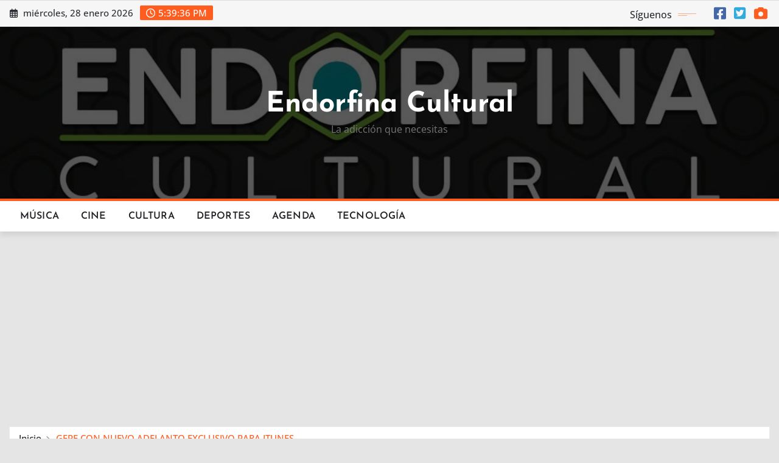

--- FILE ---
content_type: text/html; charset=utf-8
request_url: https://www.google.com/recaptcha/api2/aframe
body_size: 270
content:
<!DOCTYPE HTML><html><head><meta http-equiv="content-type" content="text/html; charset=UTF-8"></head><body><script nonce="F-xRh4kwu9ljdXZ7-kxNTQ">/** Anti-fraud and anti-abuse applications only. See google.com/recaptcha */ try{var clients={'sodar':'https://pagead2.googlesyndication.com/pagead/sodar?'};window.addEventListener("message",function(a){try{if(a.source===window.parent){var b=JSON.parse(a.data);var c=clients[b['id']];if(c){var d=document.createElement('img');d.src=c+b['params']+'&rc='+(localStorage.getItem("rc::a")?sessionStorage.getItem("rc::b"):"");window.document.body.appendChild(d);sessionStorage.setItem("rc::e",parseInt(sessionStorage.getItem("rc::e")||0)+1);localStorage.setItem("rc::h",'1769621975054');}}}catch(b){}});window.parent.postMessage("_grecaptcha_ready", "*");}catch(b){}</script></body></html>

--- FILE ---
content_type: text/css
request_url: https://endorfinacultural.com/wp-content/themes/newscorn/assets/css/theme-default.css?ver=6.8.3
body_size: 2992
content:
/* Name: theme-default.css */

/*--------------------------------------------------------------
=>>	Smartmenus - Navabr Css
--------------------------------------------------------------*/

/*Navbar Dropdown Dark Css*/
.navbar.navbar-dark .nav .dropdown-item:focus, 
.navbar.navbar-dark .nav .dropdown-item:hover {
    color: #ff5d20;
}
.navbar.navbar-dark .nav .dropdown-menu .menu-item.active .dropdown-item {
    color: #ff5d20;
}
.navbar.navbar-dark .nav .dropdown-menu > .menu-item > ul.dropdown-menu .menu-item.active .dropdown-item {
	color: #ff5d20;
}
.navbar.navbar-dark .nav .dropdown-menu > .menu-item > ul.dropdown-menu > .menu-item > .dropdown-item:hover, 
.navbar.navbar-dark .nav .dropdown-menu > .menu-item > ul.dropdown-menu > .menu-item > .dropdown-item:focus {
	color: #ff5d20;
}
@media (max-width: 991px) {	
	.navbar.navbar-dark .nav .menu-item:hover .nav-link, 
	.navbar.navbar-dark .nav .menu-item.active .nav-link {
		color: #ff5d20;
	}
	/*Navbar Dropdown Dark Css*/
	.navbar.navbar-dark .nav .dropdown-menu .dropdown-item:hover, 
	.navbar.navbar-dark .nav .dropdown-menu .dropdown-item:focus { 
		color: #ff5d20;
	}
}
@media (min-width: 992px) {
	/*Navbar Dropdown Dark Css*/
	.navbar.navbar-dark .nav .dropdown-item:focus, 
	.navbar.navbar-dark .nav .dropdown-item:hover {
		color: #ff5d20;
	}
}

.site-branding .site-title a:hover, .site-branding .site-title a:focus {
    color: #ff5d20;
}

/*--------------------------------------------------------------
=>>	Common
--------------------------------------------------------------*/

blockquote {
	border-left: 3px solid #ff5d20;
}
address i { 
	color: #ff5d20;
}

mark, ins { background: #ff5d20; }

input[type="text"]:focus,
input[type="email"]:focus,
input[type="url"]:focus,
input[type="password"]:focus,
input[type="search"]:focus,
input[type="number"]:focus,
input[type="tel"]:focus,
input[type="range"]:focus,
input[type="date"]:focus,
input[type="month"]:focus,
input[type="week"]:focus,
input[type="time"]:focus,
input[type="datetime"]:focus,
input[type="datetime-local"]:focus,
input[type="color"]:focus,
textarea:focus {
	box-shadow: 0 0 0 0.25rem rgba(255,93,32,.45) !important;
	border-color: #ff5d20 !important;
}
button,
input[type="button"],
input[type="submit"] {
    border: 2px solid #ff5d20;
}
button:hover,
button:focus,
input[type="button"]:hover,
input[type="button"]:focus,
input[type="submit"]:hover,
input[type="submit"]:focus {
    border: 2px solid #ff5d20;
    color: #ff5d20;
}


/*--------------------------------------------------------------
=>> Buttons
--------------------------------------------------------------*/

.btn-default { background: #ff5d20; }
.btn-light:hover, .btn-light:focus { background: #ff5d20; }
.btn-default-dark { background: #ff5d20; }
.btn-border { border: 2px solid #ff5d20; }
.btn-border:hover, .btn-border:focus { background: #ff5d20; border: 2px solid #ff5d20; }
.common-btn {
	border: 2px solid #ff5d20;
}
.common-btn:hover, 
.common-btn:focus {
    color: #ff5d20 !important;
	border: 2px solid #ff5d20;
}


/*--------------------------------------------------------------
=>> Search Popup Box For Header
--------------------------------------------------------------*/

#search-popup .btn {
	background-color: #ff5d20;
	border: 1px solid #ff5d20;
}
/*Serch Form for entry-content*/
#searchform.input-group .btn {
	border: 2px solid #ff5d20;
}
#searchform.input-group .btn:hover {
	border: 2px solid #ff5d20;
	background-color: #ff5d20;
}

/*--------------------------------------------------------------
=>> Header Contact Details
--------------------------------------------------------------*/

.head-contact-info li span.newsexo-time { 
	background-color: #ff5d20;
}


/*--------------------------------------------------------------
=>> Social Icons
--------------------------------------------------------------*/

.custom-social-icons li > a {
	color: #ff5d20;
}
.custom-social-icons .followus:before {
    background: #ff5d20;
}
.custom-social-icons .followus:after {
    background: #ff5d20;
}


/*--------------------------------------------------------------
=>> Trending News Top Marqueee Area
--------------------------------------------------------------*/

.trending-news-col .heading h5 {
	background-color: #ff5d20;
}
.trending-news-col .heading h5:before {
	border-left: 15px solid #ff5d20;
}
.trending-news-col .trending-news-content a:hover h6, 
.trending-news-col .trending-news-content a:focus h6 {
	color: #ff5d20;
}
.news-section-title.five h5 {
	background-color: #ff5d20;
}
.news-section-title.five h5:before {
	border-left: 15px solid #ff5d20;
}


/*--------------------------------------------------------------
=>> News Section Title & View All Button
--------------------------------------------------------------*/

.view-all-btn:hover, 
.view-all-btn:focus {
    background-color: #ff5d20;
    border: 1px solid #ff5d20;
}


/*--------------------------------------------------------------
=>> Big News Section - Featured News
--------------------------------------------------------------*/

.overlay-news-area .entry-header .entry-title a:hover, 
.overlay-news-area .entry-header .entry-title a:focus {
	text-decoration-color: #ff5d20;
}
.overlay-news-area .entry-meta a:hover, 
.overlay-news-area .entry-meta a:focus {
	text-decoration-color: #ff5d20;
}

/*--------------------------------------------------------------
=>> List View News Section
--------------------------------------------------------------*/

.list-view-news-area .entry-header .entry-title a:hover, 
.list-view-news-area .entry-header .entry-title a:focus {
	color: #ff5d20;
	text-decoration-color: #ff5d20;
}
.list-view-news-area .entry-meta a:hover, 
.list-view-news-area .entry-meta a:focus {
	text-decoration-color: #ff5d20;
}

/*--------------------------------------------------------------
=>> Grid View News Section
--------------------------------------------------------------*/

.grid-view-news-area.vrsn-three {
    border-top: 2px solid #ff5d20;
}
.grid-view-news-area .entry-header .entry-title a:hover, 
.grid-view-news-area .entry-header .entry-title a:focus {
    color: #ff5d20;
    text-decoration-color: #ff5d20;
}
.grid-view-news-area .entry-meta a:hover, 
.grid-view-news-area .entry-meta a:focus {
	text-decoration-color: #ff5d20;
}


/*--------------------------------------------------------------
=>> Blog Meta
--------------------------------------------------------------*/

.entry-meta a:hover, .entry-meta a:focus { color: #ff5d20; }
.entry-meta .cat-links a { 
	color: #ff5d20;
}
/*Meta Category*/
.entry-meta .cat-links .links-bg:nth-child(1) {
	background: #ff5d20;
}
/*Meta Tags*/
.entry-meta .tag-links a {
    background-color: #ff5d20;
    border: 1px solid #ff5d20;
}
/*More Link*/
.more-link {
    border: 1px solid #ff5d20;
}
.more-link:hover, .more-link:focus {
	color: #ff5d20 !important;
}
.more-link i {
	color: #ff5d20;
}
/*Pagination*/
.pagination a:hover, .pagination a.active { background-color: #ff5d20; border: 1px solid #ff5d20; }
.pagination .nav-links .page-numbers.current { background-color: #ff5d20; border: 1px solid #ff5d20; }
/*Edit Link*/
.edit-link {
	border: 1px solid #ff5d20;
}
.edit-link .post-edit-link:hover, 
.edit-link i.fa-edit { 
	color: #ff5d20; 
}
address a:hover, address a:focus {
    color: #ff5d20 !important;
    text-decoration: underline;
}


/*--------------------------------------------------------------
=>> Blog Single
--------------------------------------------------------------*/

.entry-content a {
	color: #ff5d20;
}
.entry-content a:hover, 
.entry-content a:focus {
	color: #ff5d20;
}
/*Blog Author*/
.post-author-area.vrsn-three {
	border-top: 2px solid #ff5d20;
}
.post-author-area .author-content .author-name a:hover { 
	color: #ff5d20;
    text-decoration-color: #ff5d20;
}
.post-author-area .author-content p a { 
	color: #ff5d20;
}
.post-author-area .author-content p a:hover { 
	color: #ff5d20;
	text-decoration-color: #ff5d20;
}
/*Comments*/
.theme-comment-area.vrsn-three {
    border-top: 2px solid #ff5d20;
}
.comment-avatar { 
	border: 3px solid #ff5d20;  
}
.comment-detail-title a:hover, 
.comment-detail-title a:focus { 
	color: #ff5d20; 
}
.reply a {
	border: 1px solid #ff5d20;
}
.reply a:hover, .reply a:focus { 
	border: 1px solid #ff5d20;
	color: #ff5d20; 
}
/*Comment Form*/
.theme-comment-form.vrsn-three .comment-form {
    border-top: 2px solid #ff5d20;
}
.comment-form .required {
	color: #ff5d20;
}
.logged-in-as a {
	text-decoration: underline 0.10em #ff5d20;
}
.logged-in-as a:hover, 
.logged-in-as a:focus {
    color: #ff5d20;
    text-decoration-color: #ff5d20;
}


/*--------------------------------------------------------------
=>> Mixed Classes
--------------------------------------------------------------*/

.bg-default { background-color: #ff5d20 !important; }
.text-default { color: #ff5d20 !important; }
.entry-header .entry-title a:hover, 
.entry-header .entry-title a:focus { 
	color: #ff5d20; 
}


/*--------------------------------------------------------------
=>> Theme Breadcrumb Area
--------------------------------------------------------------*/

.page-breadcrumb > li a:hover,
.page-breadcrumb > li.active, 
.page-breadcrumb > li.active a { 
	color: #ff5d20; 
}


/*--------------------------------------------------------------
=>> Sidebar Widgets
--------------------------------------------------------------*/

.sidebar .widget .wp-block-heading.eight {
	background-color: #ff5d20;
}
.sidebar .widget .wp-block-heading.eight:before {
	border-left: 15px solid #ff5d20;
}
/*Latest Posts Widget*/
.widget .wp-block-latest-posts li a:hover, 
.widget .wp-block-latest-posts li a:focus {
	color: #ff5d20;
	text-decoration-color: #ff5d20;
}
/*List View Post Widget*/
.list-view-post-widget .post .entry-header .entry-title a:hover, 
.list-view-post-widget .post .entry-header .entry-title a:focus {
	color: #ff5d20;
	text-decoration-color: #ff5d20;
}
.list-view-post-widget .post .entry-meta .posted-on a:hover, 
.list-view-post-widget .post .entry-meta .posted-on a:focus {
	text-decoration-color: #ff5d20;
}
/*Tags*/
.widget .tagcloud a:hover, .widget .tagcloud a:focus {
    background-color: #ff5d20;
    border: 1px solid #ff5d20;
}
/*Paragraph Links in Widgets*/
.widget p a {
	color: #ff5d20;
}
/*Mixed Widget for All Sidebar*/
.widget .wp-block-archives-list li a:hover,
.widget .wp-block-archives-list li a:focus,
.widget .wp-block-categories-list li a:hover,
.widget .wp-block-categories-list li a:focus,
.widget .wp-block-page-list li a:hover, 
.widget .wp-block-page-list li a:focus, 
.widget .widget_meta ul li a:hover, 
.widget .widget_meta ul li a:focus,
.widget.widget_meta ul li a:hover, 
.widget.widget_meta ul li a:focus,
.widget .wp-block-latest-comments li a:hover, 
.widget .wp-block-latest-comments li a:focus, 
.widget .wp-block-rss li a:hover, 
.widget .wp-block-rss li a:focus {
    color: #ff5d20;
    text-decoration-color: #ff5d20;
}
/*Navigation Menu Widget*/
.widget ul.menu li.menu-item a:hover {
	color: #ff5d20;
    text-decoration-color: #ff5d20;
}
/*Tags Widget*/
.widget .wp-block-tag-cloud a {
	background-color: #ff5d20;
	border: 1px solid #ff5d20;
}
/*Calendar Widget*/
.widget .wp-block-calendar {
	border: 2px solid #ff5d20;
}
.widget .wp-block-calendar .wp-calendar-nav .wp-calendar-nav-prev a, 
.widget .wp-block-calendar .wp-calendar-nav .wp-calendar-nav-prev a:hover,  
.widget .wp-block-calendar .wp-calendar-nav .wp-calendar-nav-next a, 
.widget .wp-block-calendar .wp-calendar-nav .wp-calendar-nav-next a:hover {
	color: #ff5d20;
}
.widget .wp-block-calendar caption {
	background-color: #ff5d20;
}
.widget .wp-block-calendar table:where(:not(.has-text-color)) a, 
.widget .wp-block-calendar table:where(:not(.has-text-color)) a:hover {
	color: #ff5d20;
}
.widget .wp-block-calendar .wp-calendar-nav-prev a, 
.widget .wp-block-calendar .wp-calendar-nav-next a, 
.widget .wp-block-calendar .wp-calendar-nav-prev a:hover, 
.widget .wp-block-calendar .wp-calendar-nav-next a:hover {
	color: #ff5d20;
} 
/*Table Widget*/
.widget .wp-block-table .wp-element-caption {
    background-color: #ff5d20;
}
.widget .wp-block-table td a {
	color: #ff5d20;
}
.widget .wp-block-table td a:hover {
	color: #ff5d20;
	text-decoration-color: #ff5d20;
}
/*Looged-in-color*/
.logged-in-color a {
    text-decoration: underline 0.10em #ff5d20;
}
.logged-in-color a:hover, .logged-in-color a:focus {
    color: #ff5d20;
    text-decoration-color: #ff5d20;
}
.wp-block-loginout a, .wp-block-loginout a:hover, .wp-block-loginout a:focus {
    color: #ff5d20;
}
/*wp block read more*/
.wp-block-read-more, 
.wp-block-read-more:hover, 
.wp-block-read-more:focus {
    color: #ff5d20;
}
/*Sidebar Update Released*/
.wp-block-latest-comments .wp-block-latest-comments__comment-meta .wp-block-latest-comments__comment-author:hover, 
.wp-block-latest-comments .wp-block-latest-comments__comment-meta .wp-block-latest-comments__comment-link:hover {
	color: #ff5d20;
}


/*--------------------------------------------------------------
=>> Footer Section & Widgets
--------------------------------------------------------------*/

/*Recent Posts Widget*/
.footer-sidebar .widget .wp-block-latest-posts li a:hover, 
.footer-sidebar .widget .wp-block-latest-posts li a:focus {
	color: #ff5d20;
	text-decoration-color: #ff5d20;
}
/*subscribe-newsletter*/
.subscribe-area .btn-subscribe { 
	background: #ff5d20;
	border: 1px solid #ff5d20;
}
.subscribe-area .btn-subscribe:hover { 
	border: 1px solid #ff5d20;	
	color: #ff5d20;
}
/*Mixed Widget for Footer Sidebar*/
.footer-sidebar .widget .wp-block-archives-list li a:hover,
.footer-sidebar .widget .wp-block-categories-list li a:hover,
.footer-sidebar .widget .wp-block-page-list li a:hover, 
.footer-sidebar .widget .widget_meta ul li a:hover, 
.footer-sidebar .widget.widget_meta ul li a:hover, 
.footer-sidebar .widget .wp-block-latest-comments li a:hover, 
.footer-sidebar .widget .wp-block-rss li a:hover, 
.footer-sidebar .widget ul.menu li.menu-item a:hover {
    color: #ff5d20;
    text-decoration-color: #ff5d20;
}
.footer-sidebar .widget .wp-block-table td a {
	color: #ff5d20 !important;
}
.footer-sidebar .widget .wp-block-read-more {
    color: #ff5d20 !important;
}
.footer-sidebar .widget .logged-in.wp-block-loginout a, 
.footer-sidebar .widget .logged-out.wp-block-loginout a {
    color: #ff5d20 !important;
}
.footer-sidebar .widget .wp-block-file .wp-block-file__button {
    background-color: #ff5d20;
}
.footer-sidebar .widget .wp-block-embed .wp-element-caption a {
    color: #ff5d20;
}
.footer-sidebar .widget #searchform.input-group .btn {
    background-color: #ff5d20;
}

/*--------------------------------------------------------------
=>> Footer Copyrights - Site Info - Footer Menu
--------------------------------------------------------------*/

.site-info a { 
	color: #ff5d20;
}
.site-info a:hover, 
.site-info a:focus {
	color: #ff5d20;
    text-decoration-color: #ff5d20;
}

ul.site-info-menu li a:hover, 
ul.site-info-menu li a:focus {
	color: #ff5d20;
	text-decoration-color: #ff5d20;
}
ul.site-info-menu .menu-item.active .nav-link {
	color: #ff5d20;
}


/*--------------------------------------------------------------
=>> 404 Error Page
--------------------------------------------------------------*/

.theme-error-page .title b { color: #ff5d20; }
.theme-error-page .title i { color: #ff5d20; }


/*--------------------------------------------------------------
=>> Page Scroll Up
--------------------------------------------------------------*/

.page-scroll-up a {
	background: #ff5d20;
}
.page-scroll-up a:hover,
.page-scroll-up a:active {
	background: #ff5d20;
}
